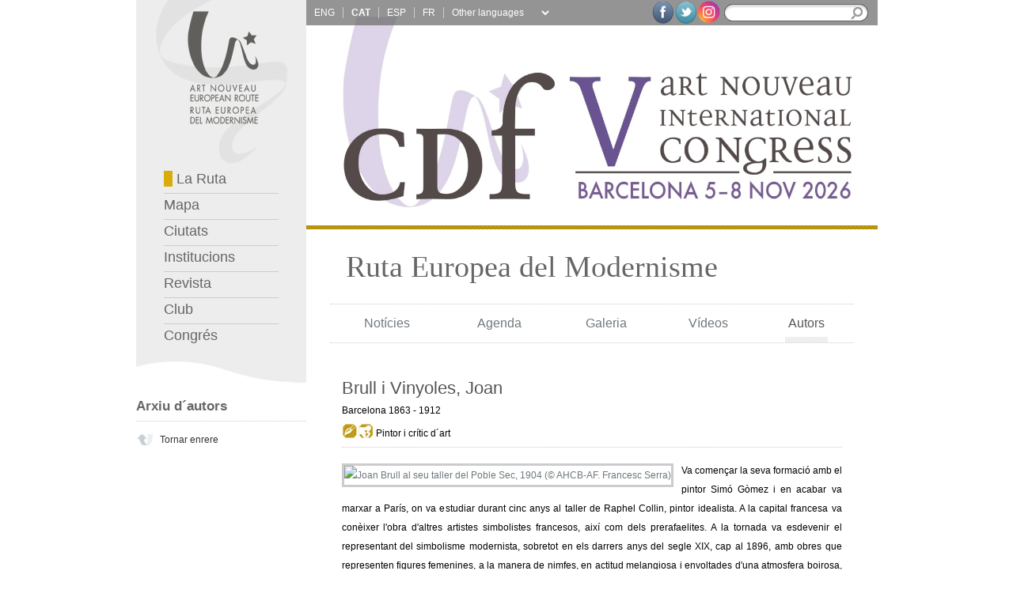

--- FILE ---
content_type: text/html;charset=utf-8
request_url: http://artnouveau.eu/ca/author.php?author=123
body_size: 8408
content:



<!DOCTYPE html PUBLIC "-//W3C//DTD XHTML 1.0 Strict//EN" "http://www.w3.org/TR/xhtml1/DTD/xhtml1-strict.dtd">
<html xmlns="http://www.w3.org/1999/xhtml" xml:lang="ca" lang="ca" dir="ltr"
      xmlns:og="http://ogp.me/ns#">
<head>
    
    <meta http-equiv="Content-Type" content="text/html; charset=utf-8" />
    <meta name="keywords" content="Art Nouveau,Modernisme,Modernismo,Jugendstil,Secession,Arte Nova,Liberty,Europa,Europea,Ruta,Gaud&iacute;,Dom&egrave;nech,Mackintosh,Horta,Van de Velde,Guimard,Gall&eacute;,Hoffman,Wagner,Olbrich" />
    <title>Ruta Europea del Modernisme : Autors</title>
    <!--[if IE]>
    <link type="text/css" media="screen" rel="stylesheet" href="colorbox-ie.css" title="example" />
    <![endif]-->
    <link rel="stylesheet" type="text/css" media="screen" href="../css/colorbox.css" />
    <link rel="stylesheet" type="text/css" media="screen" href="../css/reseter.css" />
    <link rel="stylesheet" type="text/css" media="screen" href="../css/structure.css" />
    <link rel="stylesheet" type="text/css" media="screen" href="../css/screen.css" />

    <script type="text/javascript" src="../lib/jquery-1.3.2.min.js"></script>
    <!--<script src="https://ajax.googleapis.com/ajax/libs/jquery/1.7.1/jquery.min.js"></script>-->
    <script type="text/javascript" src="../lib/jquery.colorbox.js"></script>
    <!--<script type="text/javascript" src="lib/jquery.highlight-3.js"></script>-->
    <script type="text/javascript" src="../functions/javascript/main.js"></script>

    <!--<link rel="stylesheet" type="text/css" media="print" href="../css/screen.css" />
    <link rel="stylesheet" type="text/css" media="handheld" href="../css/screen.css" />-->


    <!--[if IE 6]>
    <link rel="stylesheet" type="text/css" media="screen" href="../css/ie.css" />
    <link rel="stylesheet" type="text/css" media="screen" href="../css/ie6.css" />
    <![endif]-->


    <!--[if IE 7]>
    <link rel="stylesheet" type="text/css" media="screen" href="../css/ie.css" />
    <link rel="stylesheet" type="text/css" media="screen" href="../css/ie7.css" />
    <![endif]-->

    <!--[if IE 8]>
    <link rel="stylesheet" type="text/css" media="screen" href="../css/ie.css" />
    <link rel="stylesheet" type="text/css" media="screen" href="../css/ie8.css" />
    <![endif]-->



    <!--[if IE]>
    <link type="text/css" media="screen" rel="stylesheet" href="../css/colorbox-ie.css" title="example" />
    <link type="text/css" media="screen" rel="stylesheet" href="../css/colorbox-ie.css" title="example" />
    <![endif]-->

    <!-- <script type="text/javascript">
                //This hides the inline content if JavaScript is supported.
                document.write('<style type="text/css">.hidden{display:none;}</style>');
    </script>

    !-->

    <script type="text/javascript">

        var _gaq = _gaq || [];
        _gaq.push(['_setAccount', 'UA-2080754-57']);
        _gaq.push(['_trackPageview']);

        (function() {
            var ga = document.createElement('script'); ga.type = 'text/javascript'; ga.async = true;
            ga.src = ('https:' == document.location.protocol ? 'https://ssl' : 'http://www') + '.google-analytics.com/ga.js';
            var s = document.getElementsByTagName('script')[0]; s.parentNode.insertBefore(ga, s);
        })();

    </script>
    <meta name="twitter:widgets:csp" content="on">
    <meta property="og:image" content="http://www.artnouveau.accon.com/upload/authors/big/123.jpg">
</head>

<style>
    .news-sidebar {
        display: flex;
        flex-flow: column nowrap;
        align-items: flex-start;
        justify-content: center;
        gap: 1rem;
    }

    .news-sidebar div {
        display: flex;
        flex-flow: column nowrap;
        align-items: flex-start;
        justify-content: center;
        gap: .5rem;
        width: 100%;
    }

    .line-clamp-3 {
        display: -webkit-box;
        -webkit-line-clamp: 3;
        -webkit-box-orient: vertical;
        overflow: hidden;
    }

    .truncate {


        text-overflow: ellipsis;

    }

    .color-black {
        color: black !important;
    }
</style>


<body>
<div id="wrapper">
    <div id="main">
        <div id="main-padding">
            <div id="left">
                <div id="left-top">
                    
    <a href="index.php" accesskey="0" title="Pàgina principal [0]" tabindex="10"><img src="../images/logo.jpg" alt="Logotip de la Ruta Europea del Modernisme" /></a>
    <div id="left-menu">
        <ul>
            <li class="border"><a href="index.php" accesskey="1" title="P&agrave;gina principal amb not&iacute;cies, agenda, galeria d&rsquo;imatges, obres i autors [1]" tabindex="110">
                    <img src="../images/navegator_1.jpg" alt="" width="11" height="20" /> La Ruta</a></li>

            <li class="border"><a href="map.php" accesskey="2" title="Mapa amb les ciutats i institucions adherides a la Ruta [2]" tabindex="130">
                    Mapa</a></li>
            <li class="border"><a href="cities.php" accesskey="3" title="Llistat de les ciutats membres de la Ruta [3]" tabindex="140">
                    Ciutats</a></li>

            <li class="border"><a href="institutions.php" accesskey="4" title="Llistat de les institucions membres de la Ruta [4]" tabindex="150">
                    Institucions</a></li>

            <li class="border"><a href="magazine.php" accesskey="5" title="Acc&eacute;s a tots els n&uacute;meros de la revista coupDefouet [5]" tabindex="160">
                    Revista</a></li>
            <li class="border"><a href="club.php" accesskey="6" title="Art Nouveau Club [6]" tabindex="170">
                    Club</a></li>


            <li><a href="../ca/congress.php" accesskey="7" title="Congrés [7]" tabindex="120">
                    Congrés</a></li>
        </ul>
    </div><!-- end left-menu -->
    <div id="left-top-bottom"><img src="../images/left-top-bottom.jpg" alt="" width="215" height="43" /></div>
                </div><!-- end left-top -->


                <div class="left-element" id="left-archive">
                    <h1>Arxiu d&acute;autors</h1>
                    <div style="margin-top:15px;">
                        <a onclick="history.go(-1)" title="Tornar enrere"
                           class="back_authors">Tornar enrere</a>
                    </div>
                </div>
            </div><!-- end left -->

            <div id="right">
                <div id="header">
                        <div id="header-image">


        
            <a href="../ca/congress.php">

                <!-- Descomentar esta linea cuando acabe el congreso y borrar la otra img -->
                <!-- <img style="" src="../images/header/header_cong_5th.jpg" alt="coupDefouet International Congress, Barcelona NOV.2026" width="735" height="285" /> -->
                <img style="" src="../images/header/header_cong_5th.jpg" alt="coupDefouet International Congress, Barcelona NOV.2026" width="735" height="285" />
            </a>

            
        <div id="header-top">
            <div id="languages">
                <p>
                    
                        <!-- <a href="../language.php?lang=&prev="-->
                        <a onclick="clearCookieLang();" href="/en/author.php?author=123" hreflang="en" title="English" class="notranslate border  
                                  " tabindex="20">

                            ENG                        </a>

                    
                        <!-- <a href="../language.php?lang=&prev="-->
                        <a onclick="clearCookieLang();" href="/ca/author.php?author=123" hreflang="ca" title="Català" class="notranslate border  
                                   active" tabindex="30">

                            CAT                        </a>

                    
                        <!-- <a href="../language.php?lang=&prev="-->
                        <a onclick="clearCookieLang();" href="/es/author.php?author=123" hreflang="es" title="Castellano" class="notranslate border  
                                  " tabindex="40">

                            ESP                        </a>

                    
                        <!-- <a href="../language.php?lang=&prev="-->
                        <a onclick="clearCookieLang();" href="/fr/author.php?author=123" hreflang="fr" title="Français" class="notranslate border  
                                  " tabindex="50">

                            FR                        </a>

                                    </p>
            </div>
            <!-- end languages -->

            <style>
                #goog-gt-tt {
                    display: none !important;
                }

                .goog-te-banner-frame {
                    display: none !important;
                }

                .goog-te-menu-value:hover {
                    text-decoration: none !important;
                }

                #google_translate_element2 {
                    display: none !important;
                }

                .lang_select {
                    font-size: 1.2em;
                    background: #949494;
                    color: white;
                    border: 0px;
                    width: 130px;
                }

                .translated-ltr body {
                    top: 0px !important;
                }

                .translated-ltr .skiptranslate {
                    display: none !important;
                }
            </style>




            <div id="google_translate_element2"></div>


            <script>
                function googleTranslateElementInit2() {
                    new google.translate.TranslateElement({
                        pageLanguage: 'ca',
                        autoDisplay: false
                    }, 'google_translate_element2');
                }

                function doGTranslate(element) {
                    var langPair = element.value || 'ca|ca'; // Default to English if undefined
                    var lang = langPair.split('|')[1]; // Assumes the format is 'en|es' where 'es' is the target language

                    if (lang !== '') {
                        if (typeof ga !== 'undefined') {
                            ga('send', 'event', 'GTranslate', lang, location.hostname + location.pathname + location.search);
                        }

                        var teCombo;
                        var sel = document.querySelector('select.goog-te-combo');
                        if (!sel) {
                            // If the Google Translate tool is not yet fully initialized, create a select element dynamically
                            sel = document.createElement('select');
                            sel.className = 'goog-te-combo';
                            document.body.appendChild(sel);
                        }
                        sel.value = lang; // Set the target language
                        sel.dispatchEvent(new Event('change')); // Trigger the change event
                    }
                }
            </script>
            <script src="https://translate.google.com/translate_a/element.js?cb=googleTranslateElementInit2"></script>


            <div style="overflow: hidden;float: left;padding: 8px 0px 0px 0px;margin-left: 3px;font-family: Verdana, Arial, Helvetica, sans-serif;">
                <select onchange="doGTranslate(this);" id="gtranslate_selector" class="notranslate lang_select" aria-label="Website Language Selector">
                    <option value="">Other languages</option>
                    <option value="ca|af">Afrikaans</option>
                    <option value="ca|sq">Albanian</option>
                    <option value="ca|hy">Armenian</option>
                    <option value="ca|az">Azerbaijani</option>
                    <option value="ca|eu">Basque</option>
                    <option value="ca|be">Belarusian</option>
                    <option value="ca|bn">Bengali</option>
                    <option value="ca|bs">Bosnian</option>
                    <option value="ca|bg">Bulgarian</option>
                    <option value="ca|ceb">Cebuano</option>
                    <option value="ca|zh-CN">Chinese (Simp)</option>
                    <option value="ca|zh-TW">Chinese (Trad)</option>
                    <option value="ca|hr">Croatian</option>
                    <option value="ca|cs">Czech</option>
                    <option value="ca|da">Danish</option>
                    <option value="ca|nl">Dutch</option>
                    <option value="ca|eo">Esperanto</option>
                    <option value="ca|et">Estonian</option>
                    <option value="ca|tl">Filipino</option>
                    <option value="ca|fi">Finnish</option>
                    <option value="ca|gl">Galician</option>
                    <option value="ca|ka">Georgian</option>
                    <option value="ca|de">German</option>
                    <option value="ca|el">Greek</option>
                    <option value="ca|gu">Gujarati</option>
                    <option value="ca|ht">Haitian Creole</option>
                    <option value="ca|ha">Hausa</option>
                    <option value="ca|iw">Hebrew</option>
                    <option value="ca|hi">Hindi</option>
                    <option value="ca|hmn">Hmong</option>
                    <option value="ca|hu">Hungarian</option>
                    <option value="ca|is">Icelandic</option>
                    <option value="ca|ig">Igbo</option>
                    <option value="ca|id">Indonesian</option>
                    <option value="ca|ga">Irish</option>
                    <option value="ca|it">Italian</option>
                    <option value="ca|ja">Japanese</option>
                    <option value="ca|jw">Javanese</option>
                    <option value="ca|kn">Kannada</option>
                    <option value="ca|km">Khmer</option>
                    <option value="ca|ko">Korean</option>
                    <option value="ca|lo">Lao</option>
                    <option value="ca|la">Latin</option>
                    <option value="ca|lv">Latvian</option>
                    <option value="ca|lt">Lithuanian</option>
                    <option value="ca|mk">Macedonian</option>
                    <option value="ca|ms">Malay</option>
                    <option value="ca|mt">Maltese</option>
                    <option value="ca|mi">Maori</option>
                    <option value="ca|mr">Marathi</option>
                    <option value="ca|mn">Mongolian</option>
                    <option value="ca|ne">Nepali</option>
                    <option value="ca|no">Norwegian</option>
                    <option value="ca|fa">Persian</option>
                    <option value="ca|pl">Polish</option>
                    <option value="ca|pt">Portuguese</option>
                    <option value="ca|pa">Punjabi</option>
                    <option value="ca|ro">Romanian</option>
                    <option value="ca|ru">Russian</option>
                    <option value="ca|sr">Serbian</option>
                    <option value="ca|sk">Slovak</option>
                    <option value="ca|sl">Slovenian</option>
                    <option value="ca|so">Somali</option>
                    <option value="ca|sw">Swahili</option>
                    <option value="ca|sv">Swedish</option>
                    <option value="ca|ta">Tamil</option>
                    <option value="ca|te">Telugu</option>
                    <option value="ca|th">Thai</option>
                    <option value="ca|tr">Turkish</option>
                    <option value="ca|uk">Ukrainian</option>
                    <option value="ca|ur">Urdu</option>
                    <option value="ca|vi">Vietnamese</option>
                    <option value="ca|cy">Welsh</option>
                    <option value="ca|yi">Yiddish</option>
                    <option value="ca|yo">Yoruba</option>
                    <option value="ca|zu">Zulu</option>
                </select>
                <!-- For select size -->
            </div>
            <!-- end google Translate -->

            <div id="search">
                <form action="search.php" method="get">
                    <div id="search-text">
                        <input name="search" type="text" class="textfield" title="Camp de text per cercar al web" value="" maxlength="256" tabindex="60" /><input type="submit" class="search_button" value="" />
                    </div>
                </form>
            </div>
            <!-- end search -->
            <div id="social-links" style="width:unset">
                <a href="http://www.facebook.com/artnouveauclub?ref=hl" title="Facebook" target="_blank"><img src="../images/socialIcons/facebookIcon.png" width="29" height="32"></a>
                <a href="http://twitter.com/search?q=%40artnouveauclub&src=typd" title="Twitter" target="_blank"><img src="../images/socialIcons/twitterIcon.png" width="29" height="32"></a>
                <a href="https://www.instagram.com/artnouveauclub/" title="Instagram" target="_blank"><img src="../images/socialIcons/instaIcon.png" width="29" style="margin-top:1px"></a>
            </div>
            <!-- end social-links -->

            <!-- googletransle -->

        </div>
        <!-- end header-top -->
        <div id="altcopy" style="display:none">
            <div id="altcopy_txt">
                
                <!--  -->
                                    coupDefouet International Congress, Barcelona NOV.2026

                                    
                                </div>
        </div>
    </div>
    <!-- end header-image -->

    <div id="header-line" class="line1"></div><!-- end header-linia -->

    <div id="title">
        <h1 >
            Ruta Europea del Modernisme</h1>
            </div><!-- end title -->
    
    <div id="header-menu-padding">
        <div id="header-menu">

            <table class="width100 noborder">
                <tr>
                    <td class="text-align-center"><span class="header_menu_deco"><a href="news.php" title="Not&iacute;cies" tabindex="210" >Not&iacute;cies</a></span></td>

                    <td class="text-align-center"><a href="agenda.php" title="Agenda" tabindex="220" >Agenda</a></td>

                    <td class="text-align-center"><a href="gallery.php" title="Galeria" tabindex="230" >Galeria</a></td>

                    <td class="text-align-center"><a href="videos.php" title="V&iacute;deos" tabindex="240" >V&iacute;deos</a></td>

                    <td class="text-align-center"><a href="authors.php" title="Autors" tabindex="250" class="active">Autors</a></td>
                </tr>
            </table>
        </div><!-- end header-menu -->
    </div><!-- end header-menu-padding -->
                </div><!-- end header -->


                <div id="authors">

                                                <div class="autor">
                                                                <h1>Brull i Vinyoles, Joan</h1>
                                                                    <p>Barcelona 1863 -  1912</p>
                                                                    <p style="margin-top:5px;">
                                    <img src="../images/categorias_ico/9.jpg" style="margin-right:1px" alt="9" /><img src="../images/categorias_ico/12.jpg" style="margin-right:1px" alt="12" /> Pintor i crític d&acute;art</p>
                                <hr/>
                                <div class="text">
                                                                            <p>
                                            <a href="../upload/authors/big/123.jpg" class="news"
                                               title="Joan Brull al seu taller del Poble Sec, 1904 (&copy; AHCB-AF. Francesc Serra)">
                                                <img src="../upload/authors/thumbnail/123.jpg"
                                                     alt="Joan Brull al seu taller del Poble Sec, 1904 (&copy; AHCB-AF. Francesc Serra)" class="border"/>
                                            </a>
                                        </p>
                                        <p>Va començar la seva formació amb el pintor Simó Gòmez i en acabar va marxar a París, on va estudiar durant cinc anys al taller de Raphel Collin, pintor idealista. A la capital francesa va conèixer l'obra d'altres artistes simbolistes francesos, així com dels prerafaelites. A la tornada va esdevenir el representant del simbolisme modernista, sobretot en els darrers anys del segle XIX, cap al 1896, amb obres que representen figures femenines, a la manera de nimfes, en actitud melangiosa i envoltades d'una atmosfera boirosa, com, per exemple, <em>Nimfes del capvespre </em>(1899; Museu de Belles Arts d'Olot); unes obres que faran que se'l conegui com el &quot;pintor de fades&quot;. La seva obra més destacada i que esdevé representativa de la seva producció és <em>Somni</em> (1905; fons MNAC), molt vinculada als prerafaelites anglesos. Com a crític va publicar diversos escrits a la revista <em>Joventut</em>.</p>                                        <div class="clearfix"></div>
                                                                        </div>

                                <!-- API fb -->

                                <div id="fb-root"></div>
                                <script>(function (d, s, id) {
                                        var js, fjs = d.getElementsByTagName(s)[0];
                                        if (d.getElementById(id)) return;
                                        js = d.createElement(s);
                                        js.id = id;
                                        js.src = "//connect.facebook.net/ca_ES/all.js#xfbml=1";
                                        fjs.parentNode.insertBefore(js, fjs);
                                    }(document, 'script', 'facebook-jssdk'));</script>

                                <!-- end API fb -->
                                <!-- social buttons share -->
                                <div id="share" style="float:right; padding: 30px 0px 0px 0px;">
                                    <a href="javascript:window.open('http://www.facebook.com/sharer.php?s=100&p[url]=http://www.artnouveau.accon.com/ca/author.php?author=123&p[title]=Joan Brull i Vinyoles&p[images][0]=http://www.artnouveau.accon.com/upload/authors/big/123.jpg', '_blank', 'width=400,height=500');void(0);"><img
                                            src="http://zap.accon.com/images/socialIcons/comparteix.jpg"/></a>
                                    <!--<div class="fb-share-button" data-href="http://www.artnouveau.accon.com/ca/author.php?author=123" data-type="button"></div>-->
                                    <a href="http://twitter.com/share" class="twitter-share-button"
                                       data-via="ArtNouveauClub" data-count="none"
                                       data-lang=ca  data-url="http://zap.accon.com/ca/author.php?author=123"
                                       data-text="Joan Brull i Vinyoles: Pintor i crític d&acute;art">Tweet</a>
                                    <script type="text/javascript"
                                            src="http://platform.twitter.com/widgets.js"></script>

                                </div>
                                <!-- end social buttons share -->
                            </div>

                            

                </div><!-- end content -->

            </div><!-- end right -->


        </div><!-- end main-padding -->

    </div><!-- end main -->

    <div class="clearfix"></div>
    <div id="footer">
        <div id="footer-padding">
    <div id="footer-menu">

        <ul>
            <li><a href="index.php" accesskey="0" title="P&agrave;gina principal [0]" class="border" tabindex="410">La Ruta</a></li>

            <li><a href="welcome.php" accesskey="w" title="Cartes de presentaci&oacute; [w]" class="border" tabindex="420">Benvinguda</a></li>

            <li><a href="documents.php" accesskey="d" title="Estatuts i protocols de l&rsquo;associaci&oacute; [d]" class="border" tabindex="430">Documents de l&acute;associaci&oacute;</a></li>

            <li><a href="sitemap.php" accesskey="m" title="Mapa del web [m]" class="border" tabindex="440">Mapa del web</a></li>

            <li><a href="accessibility.php" accesskey="a" title="Informaci&oacute; i ajuda per millorar l&rsquo;accessibilitat del web [a]" class="border" tabindex="450">Accessibilitat</a></li>

            <li><a href="contact.php" accesskey="c" title="Dades de contacte [c]" tabindex="460">Contacte</a></li>

        </ul>

    </div><!-- end footer-menu -->

    <div id="footer-logotypes">
        <a href="index.php" title="P&agrave;gina principal" tabindex="510"><img src="../images/footer_ruta_europea.jpg" alt="Logotip de la Ruta Europea del Modernisme" width="250" height="79" /></a>

        <a href="http://europa.eu/" title="El portal de l&acute;uni&oacute; Europea"><img src="../images/footer_cat_eu.jpg" alt="Bandera de la Uni&oacute; Europea" width="80" height="79" /></a>
        <br />
        <img src="../images/footer-ayunt-institut.jpg" usemap="#ayunt-institut" width="277" height="79" alt="" />
        <map name="ayunt-institut" id="ayunt-institut">
            <area shape="rect" coords="0,-1,160,78" href="http://www.bcn.cat" title="Web de l&rsquo;Ajuntament de Barcelona" tabindex="520" alt="Logotip de l&rsquo;Ajuntament de Barcelona" />
            <area shape="rect" coords="161,0,321,79" href="http://www.bcn.es/paisatgeurba" title="Web de l&acute;Institut del Paisatge Urb&agrave; i la Qualitat de Vida" tabindex="530" alt="Logotip de l&rsquo;Institut del Paisatge Urb&agrave; i la Qualitat de Vida" />
        </map>


    </div>
    <!-- end footer-logotypes -->
    <div id="project-web">
        Art Nouveau European Route - Ruta Europea del Modernisme 2009 - 2025        <div id="logo-play"><a href="http://playcreatividad.com" title="Projecte web : Play Creatividad">Projecte web                : </a> <a href="http://playcreatividad.com" title="Projecte web : Play Creatividad"><img src="../images/play.jpg" width="25" height="14" alt="Projecte web : Play Creatividad" /></a>
        </div>
    </div>

</div><!-- end footer-padding -->


<script type="text/javascript">
    var gaJsHost = (("https:" == document.location.protocol) ? "https://ssl." : "http://www.");
    document.write(unescape("%3Cscript src='" + gaJsHost + "google-analytics.com/ga.js' type='text/javascript'%3E%3C/script%3E"));
</script>
<script type="text/javascript">
    var pageTracker = _gat._getTracker("UA-2080754-20");
    pageTracker._trackPageview();
</script>

    </div><!-- end footer -->
</div><!-- end wrapper -->

</body>
</html>


--- FILE ---
content_type: text/css
request_url: http://artnouveau.eu/css/colorbox.css
body_size: 1149
content:
/*
    ColorBox Core Style
    The following rules are the styles that are consistant between all ColorBox themes
*/
#colorbox, #cboxOverlay, #cboxWrapper{position:absolute; top:0; left:0; z-index:9999; overflow:hidden;}
#cboxOverlay{position:fixed; width:100%; height:100%;}
#cboxMiddleLeft, #cboxBottomLeft{clear:left;}
#cboxContent{position:relative; overflow:visible;}
#cboxLoadedContent{overflow:auto;}
#cboxLoadedContent iframe{display:block; width:100%; height:100%; border:0;}
#cboxTitle{margin:0; font-size:1.1em; font-family:Verdana, Arial, Helvetica, sans-serif;}
#cboxLoadingOverlay, #cboxLoadingGraphic{position:absolute; top:0; left:0; width:100%;}
#cboxPrevious, #cboxNext, #cboxClose, #cboxSlideshow{cursor:pointer; font-size:1.1em; font-family:Verdana, Arial, Helvetica, sans-serif;}

/* 
	ColorBox example user style
	These rules are ordered and tabbed in a way that represents the order/nesting of the generated HTML, 
	in hope that this will make the relationship easier to understand. Thanks, jack@colorpowered.com
*/
#cboxOverlay{background:url(../images/stripe.png);}

#colorbox{}
	#cboxContent{background:#000; margin-top:20px;}
		#cboxLoadedContent{background:#000; padding:5px;}
                #cboxTitle{position:absolute; top:-20px; left:0; color:#ccc; border:0px solid #fff;}
                #cboxFoother{ left:0; color:#ccc; padding: 10px; padding-top: -60px; line-height: 1.4em; font-size:1.1em; font-family:Verdana, Arial, Helvetica, sans-serif;position:absolute; bottom:0px; z-index: 998;background:#000;}
				#cboxFoother p{ margin:5px 0; }
                #cboxCurrent{position:absolute; top:-20px; right:0px; color:#ccc; font-family:Verdana, Arial, Helvetica, sans-serif;}
                #cboxSlideshow{position:absolute; top:-20px; right:90px; color:#fff;}
                #cboxPrevious{position:absolute; top:50%; left:5px; margin-top:-41px; background:url(../images/controls.png) top left no-repeat; width:38px; height:81px; text-indent:-9999px;}
                #cboxPrevious.hover{background-position:bottom left;}
                #cboxNext{position:absolute; top:50%; right:5px; margin-top:-41px; background:url(../images/controls.png) top right no-repeat; width:38px; height:81px; text-indent:-9999px;}
                #cboxNext.hover{background-position:bottom right;}
                #cboxLoadingOverlay{background:#000;}
		#cboxLoadingGraphic{background:url(../images/loading.gif) center center no-repeat;}
		#cboxClose{position:absolute; top:5px; right:5px; display:block; background:url(../images/controls.png) top center no-repeat; width:47px; height:24px; text-indent:-9999px;}
		#cboxClose.hover{background-position:bottom center;}
		
		.line{
		height:1px;
		border-bottom:1px dotted #ccc;
		}

--- FILE ---
content_type: text/css
request_url: http://artnouveau.eu/css/reseter.css
body_size: 728
content:
html, body, div, span, applet, object, iframe, h1, h2, h3, h4, h5, h6, p, blockquote, pre, a, abbr, acronym, address, big, cite, code, del, dfn, em, font, img, ins, kbd, q, s, samp, small, strike, strong, sub, sup, tt, var, dl, dt, dd, ol, ul, li, fieldset, form, label, legend, table, caption, tbody, tfoot, thead, tr, th, td {
	margin: 0;
	padding: 0;
	border: 0;
	font-weight: inherit;
	font-style: inherit;
	font-size: 100.01%;
	font-family: inherit;
	vertical-align: top;
}


a img, iframe {border: none;}

table {border-collapse: separate; border-spacing: 0;}

caption, th, td {text-align: left; font-weight: normal;}

input, textarea, select, button {font-size: 100%; font-family: inherit;}

select {margin: inherit;}

ol, ul {list-style: none;}

ol { margin-left:2em; }

/*------------CLEAR FIX-----------------------*/

.clearfix:after {
    content: ".";
    display: block;
    clear: both;
    visibility: hidden;
    line-height: 0;
    height: 0;
}

.clearfix {
    display: inline-block;
}

html[xmlns] .clearfix {
    display: block;
}

* html .clearfix {
    height: 1%;
}


/*-----------------------------------*/

--- FILE ---
content_type: text/css
request_url: http://artnouveau.eu/css/structure.css
body_size: 1129
content:
html, body, #wrapper {
    width: 100%;
    margin: 0;
    padding: 0;
    -webkit-font-smoothing: antialiased;
}

body{
font-size:10px;
}


#main {
	min-width:615px;
	max-width:987px;
	margin:auto;
}

#main-padding{
 padding:0 25px 0 25px;
}



#footer {
	min-width:615px;
	max-width:987px;
	height:60px;
	color:#ccc;
	margin:70px auto 0 auto;
}

#footer-padding{
	padding:0 25px 0 25px;
}


#header-image{
height:285px;
overflow:hidden;
background-color:#CCCCCC;
position:relative;
}


#header-top{
position:relative;
margin-top:-285px;
z-index:100;
height:32px;
background-image:url(../images/left-top.png);
}

#left{
width:215px;
float:left;
text-align:justify;
}

#left{
width:215px;
float:left;
text-align:justify;
}

#left-top{
background-color:#ededed;
}

#left-top a img{
border:0;
}


#left-top-bottom{
height:43px;
width:215px;
background-image:url(../images/left-top-bottom.jpg);
background-repeat:no-repeat;
background-position:top;
}

#right{
margin-left:215px;
}

#wrappRanking{
	
	width:100%;
	height: 100%;
	background: #fff;
	position: absolute;
}

.logoRank{
	width:400px;
	height:137px;
	background: url(../images/cDf_logo2015.png);
	margin: 50px auto 20px;
}

.votos{
	clear:both;
	width:920px;
	margin:auto;
	display:block;
	padding-top: 20px;
}

.voto{
	background-color: #468847;
	color: #fff;
	padding: 1px 9px 2px;
	-webkit-border-radius: 9px;
	-moz-border-radius: 9px;
	border-radius: 9px;
	font-size: 10.998px;
	font-weight: bold;
	line-height: 14px;
	color: #ffffff;
	vertical-align: baseline;
	white-space: nowrap;
	text-shadow: 0 -1px 0 rgba(0, 0, 0, 0.25);

}

.filaRank{
	border: solid 1px;
	border-color: #afaa89;
	padding: 10px;
	font-size: 15px;
}

.SeccionIconos{
	margin:auto;
	width: 720px;
	padding-left: 100px;
}

.titleRank{
	width:400px;
	float:left;
	font-size: 30px;
	font-weight: bold;
	color:#504845;
	padding-top: 50px;
}

.btn1{
	float:right;
	margin-left: 0 !important;
}

.titleBtn{
	font-size: 16px;
	line-height: 16px;
	font-family: Georgia,"Times New Roman",Times,serif;
	font-weight: bold;
	text-align: center;
}

.iconoRanking{
	display:block;
	margin:auto;
}

.btnRank{
	text-align: center;
}

.titleBtn a{
	text-decoration: none;
	color:#504845;
}

--- FILE ---
content_type: text/css
request_url: http://artnouveau.eu/css/screen.css
body_size: 6623
content:
body {
-webkit-font-smoothing: antialiased;
}

#footer-menu{
text-align:right;
padding-bottom:10px;
}

#footer-menu ul li{
display:inline;
}

#footer-menu ul li a{
	text-decoration:none;
	line-height:1.5em;
	font-size:1.2em;
	color:#70787D;
	font-family:Verdana, Arial, Helvetica, sans-serif;
	padding:0 11px 0 10px;
}

#footer-menu ul li a.border{
border-right:1px solid #70787D;
}

a img{
color:#70787D;
}

#footer-logotypes{
border-top:1px dotted #ccc;
border-bottom:1px dotted #ccc;
text-align:center;
padding-top:10px;
padding-bottom:10px;
}

#footer-copy{
margin-top:25px;
padding-bottom:15px;
text-align:center;
}

#footer-copy a{
font-size:1.5em;
line-height:36px;
font-style:italic;
padding:0 10px 0 10px;
color:#70787D;
text-decoration:none
}

#footer-copy a:hover{
text-decoration:underline
}

#project-web{
	color:#999;
	font-family:Verdana, Geneva, sans-serif;
	font-size:11px;
	margin-top:10px;
	height:25px;
}

#logo-play{
	float:right;
	width:150px;
	text-align:right;
}

#logo-play a{
	color:#999;
	text-decoration:none;
}

h2{
	margin-top:1em;
	font-size:1.5em;
	line-height:36px;
	font-weight:bold;
}


#header-line{
height:5px;
background-position:left;
overflow:hidden
}

.line1{
background-image:url(../images/line_1.jpg);
}

.line2{
background-image:url(../images/line_2.jpg);
}

.line3{
background-image:url(../images/line_3.jpg);
}

.line4{
background-image:url(../images/line_4.jpg);
}

.line5{
background-image:url(../images/line_5.jpg);
}

.line6{
background-image:url(../images/line_6.jpg);
}

.line7{
background-image:url(../images/line_7.jpg);
}

#header-menu-padding{
padding:0 30px 0 30px;
}

#header-menu{
border-top:1px dotted #ccc;
border-bottom:1px dotted #ccc;
padding:0px 0;
text-align:center;
color:#70787D;
font-size:1.6em;
font-family:Arial, Helvetica, sans-serif;
}


#header-menu a{
text-decoration:none;
padding:15px 4px;
line-height:18px;
/*color:#70787D;*/
color:#70787D;
display:inline-block;
}

#header-menu a:hover{
text-decoration:none;
background: url(../images/navbarlinkbg.gif) bottom left repeat-x; color: #555;

}

#header-menu span.desactivated{
color:#ddd;
font-family:Arial, Helvetica, sans-serif;
line-height:20px;
padding:15px 4px;
display: inline-block;
}

/*
#header-menu a.active{
color:#fff;
background-color:#8A939A;
-moz-border-radius:5px;
}
*/

#header-menu a.active{
background: url(../images/navbarlinkbg.gif) bottom left repeat-x; color: #555;
}


#header-menu a.active_letter{
color:#fff;
background-color:#8a9399;
-moz-border-radius:5px;
}

.menu_message{
font-style:italic;
font-size:1.2em;
font-family:Georgia, "Times New Roman", Times, serif;
}

#languages{
font-family:Arial, Helvetica, sans-serif;
padding-top:9px;
color:#fff;
font-size:2em;
overflow:hidden;
float:left;
}

#languages a{
font-family:Verdana, Arial, Helvetica, sans-serif;
text-decoration:none;
color:#fff;
padding: 0 10px;
display:block;
float:left;
text-align:center;
font-size:0.6em;
}

#languages a.border{
border-right:1px solid #ccc;
}

#languages a.active{
font-weight:bold;
}

#languages a:hover{
color:#ddd
}


#altcopy{
position:absolute; 
padding:5px 0; 
font-family:Verdana, Geneva, sans-serif; 
background-image:url(../images/left-top.png); 
color:#fff; 
bottom:0px; 
width:100%	
}

#altcopy_txt{
	margin:0 10px;
}

strong{
font-weight:bold
}

em{
font-style:italic;
}

#social-links{
width:58px;
float:right;
padding: 0px 5px 0px 0px;
}

#social-links a{
float:left;
}

#search{
padding:5px 12px 0 0;
float:right;
}

#search-text{
width:173px;
height:21px;
background-image:url(../images/search.gif);
background-repeat:no-repeat;
padding:3px 0 0 9px;
}

#search-text input.textfield{
font-size:1.2em;
width:148px;
color:#333;
font-family:Verdana, Arial, Helvetica, sans-serif;
border:0;
margin:0;
padding:0;
background-color:transparent;
}

#title{
padding:15px 40px 15px 40px;
}

#title h1{
margin: 10px;
font-size:3.8em;
font-weight:normal;
color:#666;
font-family:Georgia, "Times New Roman", Times, serif
}


#title h1 a{
color:#666;
text-decoration:none;
}


#left-menu{
padding:0px 35px 0px 35px;
position:relative
}

#left-menu ul li{
display:block;
padding:4px 0 7px 0;
}

#left-menu ul li.border{
border-bottom:1px solid #ccc;
}


#left-menu ul li a{
font-size:1.8em;
text-decoration:none;
color:#666;
font-family:Arial, Helvetica, sans-serif
}

#left-menu ul li a:hover{
color:#999;
}


.left-element{
margin-top:20px;
font-size:1.1em;
font-family:Arial, Helvetica, sans-serif;
text-align:left;
color:#70787D;
line-height:1.6em;
}

.left-element p a{
color:#70787D;
text-decoration:none;
}

.left-element p a:hover{
text-decoration:underline;
}

#left h1{
font-family:Arial, Helvetica, sans-serif;
font-size:1.5em;
color:#666;
font-weight:bold;
padding-bottom:10px;
border-bottom:1px dotted #ccc;
}

#left p.more{
text-align:right;
margin-top:8px;
}

#left p.icoLink a{
font-style:italic;
font-size:1.2em;
text-align:right;
color:#70787D;
text-decoration:none;
}

#left p.icoLink a:hover{
text-decoration:underline;
}

#left p.link {
	margin-top: 5px;
}


#left p.link a{
line-height:1.6em;
color:#70787D;
text-decoration:none;
}

#left p.link a:hover{
text-decoration:underline;
}

#left p.icoLink {
	margin: 10px ;
}

#left p.icoLink img {
	margin: 0 7px 0 3px;
}

#left-strands div {
	height: 30px;
	display: table;
}

#left-strands p {
	padding: 6px 0 6px 10px;
	border-left: 5px solid #F0EFED;
}

#left-strands p.active {
	border-left: 5px solid #B9B09D;
}






p.images{
margin-top:5px;
}

p.video_play_link {
	padding-left: 35px; 
	min-height: 25px;
	background: no-repeat top left url(../images/video_play_link.png);
}

div.img_cont	{
	position: relative;
	float: left;
	width: 92px;
	height: 63px;
	overflow:hidden;
	border: 2px solid #CCC;
	margin:4px 3px;
}

#content div.img_cont
{
	position: relative;
	float: left;
	width: 186px;
	height: 120px;
	overflow:hidden;
	border: 2px solid #CCC;
	margin:10px 8px;
}

div.img_cont .preview_video_play
{
	position: absolute; z-index: 999;
	top: 0px; left: 0px; 
	width: 100%; height: 100%;
	background: url(../images/preview_video_play.png) no-repeat 50% 50%;
	cursor: pointer; cursor: hand;
}

/*div.img_cont:hover .preview_video_play
{
	display: none;
}*/

div.img_cont a img{
	display: block; vertical-align: middle;
	min-height: 100%;
	min-width: 100%;
	max-width: 140px;
	max-height: 140px;
	/*border:2px solid #ccc;
	display:inline;
	margin:4px 3px;*/
}
div.img_cont:hover {
	border:2px solid #bbb;
}

p.imagessearch{
text-align:left;
}

p.imagessearch a img{
border:3px solid #ccc;
margin:0px 3px 10px 3px;
float:left;
}

p.imagessearch a:hover img{
border:3px solid #bbb;
}

.left-date{
font-family:Verdana, Arial, Helvetica, sans-serif;
font-size:1em;
color:#333;
}

.left{
font-family:Verdana, Arial, Helvetica, sans-serif;
font-size:1em;
color:#333;
}

.part{
border-bottom:1px dotted #ccc;
padding:5px 0 5px 0;
}

.left-agenda-name{
font-style:italic;
font-size:1.1em;
color:#333;
}

#content, #cities, #magazines, #agenda, #news, #institutions, #corp, #authors{
font-family:Verdana, Arial, Helvetica, sans-serif;
padding:0 45px 0 45px;
}

#institutions{

}

#content{
margin-top:35px;
}

#content p, #news p, #agenda p, #corp p, #authors p{
font-size:1.2em;
line-height:2.0em;
text-align:justify;
}

#content ul, #news ul,#agenda ul,#corp ul,#authors ul{
	margin:7px 0px;
	margin-left:20px;
}

#content ul li, #news ul li,#agenda ul li,#corp ul li,#authors ul li{
	font-size:1.2em;
	line-height:1.6em;
	padding:4px 0px;
	text-align:left;
	list-style:disc;
}

#content p{
padding:7px 0px;
}

#content p.first:first-letter{
color:#333;
float:left;
font-size:5.3em;
line-height:0.78em;
padding-top:7px;
font-style:normal;
font-weight:normal;
margin-right:7px;
text-decoration:none;
text-transform:uppercase;
vertical-align:text-top;
font-family:Georgia, "Times New Roman", Times, serif;
overflow:hidden;
}


.magazine_left{
float:left;
width:165px;
text-align:center
}

.magazine_left p img{
width:159px;
height:213px;
border:3px solid #CCCCCC;
}

.magazine_right{
margin-left:195px;
font-size:1.2em;
color:#666;
line-height:1.3em;
}

.magazine_bold{
font-weight:bold;
color:#333;
margin-bottom:10px;
font-size:1.3em;
font-family:Arial, Helvetica, sans-serif;
}

.magazine_left .download{
margin-top:10px;
}

.map .zoom{
font-size: 1.2em;
float:right;
margin-top:10px;
}


.map_image{
height:275px;
overflow:hidden;
border:1px solid #ccc;
margin-top:10px;
}



#gallery{
margin-top:20px;
}

#gallery a img{
/*border:3px solid #ccc;
margin:10px 8px;
width:186px;
height:120px;
*/
}


.agenda, .magazine, .map, .news, .corp, .autor{
margin-top:40px;
}

.videoList .news{
	width: 50%;
	height: 50%;
	float:left;
}

.videoList .news p{
	width:90%;
	color:#777;
}




.news h1{
	font-size:1rem !important;
	width:90%;
	border-bottom: 1px dotted;
	font-weight: bold;
	margin-bottom: .5rem;
	overflow: hidden;

}

.results{
margin-top:10px;
}


.corp_link {
	text-align:right;
}
.corp_link a {
font-style:italic;
font-size:1.2em;
margin-bottom:20px;
color:#70787D;
text-decoration:none;
}

.corp_link a:hover {
text-decoration:underline;
}
	


.news .text p,.autor .text p,.corp .text p, .agenda .text p, .magazine_right, .magazine_left{
margin-top:17px
}


.author{
margin-top:30px;
}

.news .text{

}

.special_tag {
	background-color: #F4F4F4;
	color:#545454;
	font-size: 12px;
	padding:3px 6px;
	margin: 10px 0;
	display:inline-block;
}

.special_tag_active {
	background-color: #DBEDB9;
	color:#545454;
	font-size: 12px;
	padding:3px 6px;
	margin: 10px 0;
	display:inline-block;
}

.special_tag_btn {
	float: right;
	background-color: #F4F4F4;
	color:#545454;
	font-size: 12px;
	padding:3px 6px;
	margin: 10px 5px;
	display:inline-block;
}

.separador {
	margin-top:25px;
	height: 1px;
}

.news h1, .agenda h1, .map h1, .cities h1, .magazine h1, .institutions h1, .corp h1, .home h1,.autor h1{
font-family:Geneva, Arial, Helvetica, sans-serif;
color:#555;
font-size:22px;
line-height:1.5em;
}

.news h2, .agenda h2, .map h2, .cities h2, .magazine h2, .institutions h2, .corp h2, .home h2,.autor h2{
font-family:Geneva, Arial, Helvetica, sans-serif;
color:#555;
font-size:16px;
line-height:1.5em;
font-weight: bold;
}

.author h1{
font-family:Geneva, Arial, Helvetica, sans-serif;
color:#555;
font-size:1.2em;
line-height:2em;
}


.institution h1 a {
color:#555;
text-decoration:none;
}

/*-- Links Principals ----------------------------------------------------------*/

.home a, 
.institutioncont a, 
.citycont a, 
a.magazinelink, 
.magazine_left a, 
.institution h1 a,
.zoom a,
.news p a,
.agenda p a,
.city h1 a,
.author h1 a,
.results p a, 
.city p a, 
.institution p a, 
.corp p a, 
.autor p a,
.videoList a {
color:#5D7D95;
border-bottom: 1px solid #B5C4CF;
text-decoration:none;
}

.home a:hover, 
.institutioncont a:hover, 
.citycont a:hover, 
a.magazinelink:hover, 
.magazine_left a:hover, 
.institution h1 a:hover,
.zoom a:hover,
.news p a:hover,
.agenda p a:hover,
.city h1 a:hover,
.author h1 a:hover,
.results p a:hover,
.city p a:hover, 
.institution p a:hover, 
.corp p a:hover,
.autor a:hover,
.videoList a:hover {
border-bottom: none;
color: #3D3D3D;
background-color: #F1F6F8;
}

/*-- Links sense linea ----------------------------------------------------------*/

a.magazinelink, 
.magazine_left a,
.results p a {
border-bottom: none;
}


.home img {
float:left;
padding:0 35px;
}

.news p.date, .agenda p.date, .corp p.date,.autor p.date{
color:#666;
line-height:3em;
text-align:left;
}

.advise a, {
color:#5D7D95;
text-decoration:none;
}

.advise a:hover, {
text-decoration:underline;
}


.news p img, .agenda p img{
border: 3px solid #ccc;
float:left;
margin: 3px 10px 3px 0;
}

.autor p img.border{
border: 3px solid #ccc;
float:left;
margin: 3px 10px 3px 0;
}

#cities p, #institutions p{
font-size:1.1em;
line-height:1.7em;
padding-top:5px;
}

.city{
margin:30px 15px 10px 15px;
float:left;
width:175px;
height:80px;
overflow:hidden;
text-align:center;
}

.institution{
margin-top:35px;
overflow:hidden;
}

.institution .instweb{
float:right;
}

.institution .instweb a{
font-style:italic;
font-size:1.2em;
color:#70787D;
text-decoration:none;
}

.institution .instweb a:hover{
text-decoration:underline;
}

.institution h1{
font-family:Geneva, Arial, Helvetica, sans-serif;
font-weight:normal;
color:#555;
font-size:1.3em;
line-height:1.5em;
padding:0;
margin:0;
}

.city h1{
font-family:Geneva, Arial, Helvetica, sans-serif;
color:#555;
font-size:1.3em;
color:#555555;
line-height:33px;
}


.city h1 img{
margin-right:5px;
}


.city p.title img{
width:25px;
height:33px;
}

hr{
border: none;
border-bottom:1px dotted #ccc;
background-color:#fff;
color:#fff;
}

.float_left{
float:left;
padding:5px 10px 5px 0;
}

.float_right{
float:right;
padding:5px 0 5px 10px;
}

.text-align-center-title{
	text-align:center;
	font-size:1.5em;
}

.text-align-center{
text-align:center;
}

.width100{
width:100%;
}

.noborder{
border:0;
}

a.italiclink{
font-style:italic;
font-size:1.3em;
margin-bottom:20px;
color:#70787D;
text-decoration:none;
}

a.italiclink:hover{
text-decoration:underline;
}

.news .advise{
margin-right:32px;
}

.advise{
background-image:url(../images/advise.jpg);
background-color:#F8FFE1;
background-repeat:no-repeat;
background-position:12px 5px;
border:1px dashed #B9D16C;
padding:12px 5px 12px 60px;
line-height:1.5em;
font-size:1.2em;
margin-bottom:15px;
}

.advise_search {
background-image:url(../images/ico_search.jpg);
background-color:#FAF9F6;
background-repeat:no-repeat;
background-position:12px 5px;
border:1px dashed #C0C0C0;
padding:12px 5px 12px 60px;
line-height:1.5em;
font-size:1.2em;
margin-top:30px;
margin-bottom:5px;
}

.advise_docs {
background-image:url(../images/ico_docs.jpg);
background-color:#FAF9F6;
background-repeat:no-repeat;
background-position:12px 5px;
border:1px dashed #C0C0C0;
padding:12px 5px 12px 60px;
line-height:1.5em;
font-size:1.2em;
margin-bottom:5px;
}

.advise_info {
background-image:url(../images/ico_info.jpg);
background-color:#F8FFE1;
background-repeat:no-repeat;
background-position:12px 5px;
border:1px dashed #B9D16C;
padding:12px 5px 12px 60px;
line-height:1.5em;
font-size:1.2em;
margin-bottom:5px;
}

.nav{
margin-top:20px;
text-align:right;
font-size:1.2em;
clear:both
}

.nav a{
color:#70787D;
font-style:italic;
text-align:right;
color:#70787D;
text-decoration:none;
}

.nav a:hover{
text-decoration:underline;
}

.archive_search{
width:201px;
height:22px;
background-image:url(../images/search_field.jpg);
background-repeat:no-repeat;
background-position:center;
margin:8px 0 13px 3px;
padding:3px 0px 3px 8px;
}

#news  {
	display: flex;
	flex-direction: column;
	gap: 2rem;
}



.margintop_10{
margin-top:10px;
}

input.textfield{
background-color:transparent;
border:0 none;
color:#333333;
font-family:Verdana,Arial,Helvetica,sans-serif;
font-size:1.2em;
margin:0;
padding:0;
width:170px;
margin-top:2px;
}

input.search_button{
background-color:transparent;
border:0 none;
width:25px;
height:20px;
cursor:pointer;
}

#left-archive .year{
font-size:1.5em;
font-weight:bold;
margin:7px 0 0 0;
}

#left-archive .month{
font-size:1.1em;
color:#e5e5e5;
margin-top:2px;
}

#left-archive .month span{
padding:1px 2px;
margin-right:5px;
}

#left-archive .month a{
color:#70787D;
}

#sitemap {
line-height:2em;
}


#sitemap ul {
font-size:1.2em;
margin-bottom:25px;
}

	#sitemap p {
		text-decoration:none;
	}
	
	#sitemap ul {
		color:#70787D;
		text-decoration:none;
	}
	
	#sitemap ul li.niv1{
		padding-top:10px;
	}

	#sitemap ul li.niv1 a {
		color:#70787D;
		text-decoration:none;
		font-weight:bold;
	}
	
	#sitemap ul li.niv1 a:hover {
		text-decoration:underline;
	}
	
	#sitemap ul li.niv2{
		color:#70787D;
		padding-left:20px;
	}
	
	#sitemap ul li.niv2 a {
		color:#70787D;
		text-decoration:none;
	}
	
	#sitemap ul li.niv2 a:hover {
		text-decoration:underline;
	}
	
	
.searched{
font-weight:bold;
color:#FF0000;
}

.results_title{
background-color:#EDEDED;
padding:4px 10px;
margin:20px 0 5px 0;
font-size:1.5em;
}

.results_right{
float:right;
font-style:italic;
font-size:0.85em;
}

.highlight { background-color: yellow }

a.btn_enter{
	background-image:url(../images/btn_enter_rel.jpg);
	background-repeat:no-repeat;
	line-height:21px;
	height:21px;
	padding-left:25px;
	display:block;
}

.leftmargin10{
margin-left:10px;
}

a.btn_enter:hover {
	background-image:url(../images/btn_enter_hover.jpg);
}

.active_month{
background-color:#8A939A;
color:#fff;
-moz-border-radius:5px;
}

.bigletter{
font-size:1.3em;
}

#contact{
margin-top:30px;
}

.contact_info{
margin-top:10px;
margin-left:55px;
}

.foother{
display:none;
}

.img_cont{
display:inline;
}

.font02em{
font-size:1.2em
}

.galleryimages{
margin-top:5px;
}

.pdf_icon{
float:left;
margin-right:15px;
}

.pdf_download{
height:58px;
}

.pdf_text{
padding-top:10px;
}

.categorias_select{
background:white;
border:1px solid #eee;
background-color:none;
width:209px;
height:22px;
padding:1px;
}

a.back_authors{
background-image:url(../images/back.gif);
background-position:left;
height:17px;
font-size:1.1em;
background-repeat:no-repeat;
padding-left:30px;
color:#333;
text-decoration:none;
cursor:pointer;
}

a:hover.back_authors{
color:#333;
text-decoration:none;
}


.option_strong{
font-weight:bold;
}


table.inscripcions {
   width: 100%;
   margin: 20px 0px;
   border-top: 1px dotted #CCC;   
   font-size: 1.2em;   
}

table.inscripcions tr td {
   border-bottom: 1px dotted #CCC;    
   min-width: 180px;
   width: auto;
   padding-top: 8px;
   padding-bottom: 8px;
   vertical-align: middle !important;
}

table.inscripcions tr.active td, table.inscripcions tr.former td  {
   font-weight: bold !important;   
}

table.inscripcions tr td {
	text-align: right;
}

table.inscripcions tr td:first-child {
   text-align: left !important;
   width: 60%;   
   padding-right: 20px;
}

table.inscripcions tr:not(.active) td {
   color: #888;
}

table.inscripcions a.btn{
 
   color: #FFF !important;
   font-weight: bold;
   display: inline-block;
   padding: 4px 8px;
   background: #3399CC;
   border: #2f2727;
   
   -moz-border-radius: 3px; /* Firefox */
   -webkit-border-radius: 3px; /* Safari, Chrome */
   border-radius: 3px; /* universal */
   
   margin-top: -4px;
   margin-left: 6px;
}

table.inscripcions a.btn:hover {  
  background: #89C4E1;;
}

table.inscripcions a.btn-former{
   color: #FFF !important;
   font-weight: bold;
   cursor: hand;
   display: inline-block;
   padding: 4px 8px;
   background: #888;
   border: #2f2727;
   -moz-border-radius: 3px; /* Firefox */
   -webkit-border-radius: 3px; /* Safari, Chrome */
   border-radius: 3px; /* universal */
   margin-top: -4px;
   margin-left: 6px;
}

.hide {
	display: none;
}

.clear {
	
}

#menuVideos {
	margin-top: 30px;
}



/* #languages Media Querys for small resolution */
@media (max-width: 850px) {
	
#header-menu-padding{ padding:0 15px 0 15px;}

#header-menu{ font-size:1.2em;  }
#header-menu a {line-height: 14px;}

#title h1{ font-size:2.8em; }

#languages { font-size:1.8em;}

#languages a{ padding: 0 5px; }
	
}

@media (max-width: 920px) {

.ponencia > span {display: block;}

span[class*="confirmada"] {display: inline;}

}

.ponencia {
	padding: 20px;
	background-color: #F9F8F7;
	margin-bottom: 4px;
	border: 0px solid #000000;
	overflow: auto;
	width: 100%
}

.ponencia h3 {
	font-size: 14px;
}

.ponencia > span {
	padding: 2px 4px;
	margin: 5px 6px 5px 0px;
	font-size: 13px;
}

.ponencia > span > a {
	color:#958E74;
	border-bottom: 1px dotted #958E74;
}

.ponencia > span > a:hover {
	border-bottom: 0px dotted #958E74;
	background-color: rgba(255,255,255,0);
}

.ponencia[class*="first"] {
	margin-top: 10px;
}

.ponencia[class*="grey"] {
	background-color: #FDFDFD;
}

span[class*="confirmada"] {
	background-color: #A4BF6C !important;
	color: white !important;
}

span[class*="noconfirmada"] {
	background-color: #C7827A !important;
	color: white !important;
}

.keynoteSpeech{
	background-color: #F9F8F7;
    border: 0 solid #000000;
    margin-bottom: 4px;
    overflow: auto;
    padding: 20px;
    width: 100%;
}

.closingSpeech{
	background-color: #FDFDFD;
    border: 0 solid #000000;
    margin-bottom: 4px;
    overflow: auto;
    padding: 20px;
    width: 100%;
}
.closingSpeech h3{
	font-size: 14px;
}
span#link_sub{
	text-decoration: underline;
}

.congress_logos {
	margin-top: 60px;
	position: relative;
}

.congress_logos h5 {
	font-size: 13px;
	text-align: center;
	color: #666;
	font-weight: bold;
	line-height: 30px;
}

.congress_logos img {
	position: relative;
	padding: 0;
	max-width: 100%;
    height: auto;
    width: auto\9; /* ie8 */
    margin-top: 10px;
}

.clearBooth {
	clear: both;
}

#especialText {
	text-align: initial !important;	
}



